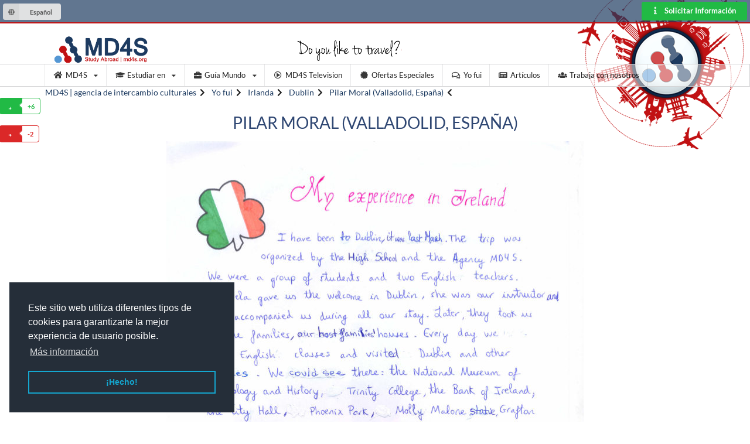

--- FILE ---
content_type: text/html; charset=UTF-8
request_url: https://www.md4s.org/yo-fui/irlanda/dublin/pilar-moral-valladolid-espana
body_size: 5626
content:
<!DOCTYPE html><html lang="es" data-test="hi">
<head>
<script data-pagespeed-no-defer>var language='es';</script>
<title>Pilar Moral (Valladolid, España) MD4S | agencia de intercambio culturales</title>
<meta name="description" content="
&amp;nbsp;
&amp;nbsp;
I have been to Dublin, it was last March. The trip was organized by the High school and the Agency MD4S. We were a group of students and ">
<meta name="viewport" content="width=device-width, initial-scale=1.0">
<meta http-equiv="X-UA-Compatible" content="IE=edge">
<!--[if lt IE 9]><script type="text/javascript" src="/js/html5shiv.js"></script><![endif]-->
<!--[if lt IE 9]><script type="text/javascript" src="/js/respond.min.js"></script><![endif]-->
<script async src="https://www.googletagmanager.com/gtag/js?id=UA-22597133-1" data-pagespeed-no-defer></script>
<script data-pagespeed-no-defer>window.dataLayer=window.dataLayer||[];function gtag(){dataLayer.push(arguments);}gtag('js',new Date());gtag('config','UA-22597133-1');</script>
<link href="/dist/css/A.style.22.min.css.pagespeed.cf.CfYf6enAl1.css" media="screen" rel="stylesheet" type="text/css">
<link href="/img/xfavicon.ico.pagespeed.ic.tq0HGbGKq8.webp" rel="shortcut icon" type="image/vnd.microsoft.icon"> <meta charset="utf-8">
<link rel="apple-touch-icon" sizes="57x57" href="/xapple-icon-57x57.png.pagespeed.ic.uVkRiSkm7I.webp">
<link rel="apple-touch-icon" sizes="60x60" href="/xapple-icon-60x60.png.pagespeed.ic.Drn_lvyO0Y.webp">
<link rel="apple-touch-icon" sizes="72x72" href="/xapple-icon-72x72.png.pagespeed.ic.8wDICnIpCy.webp">
<link rel="apple-touch-icon" sizes="76x76" href="/xapple-icon-76x76.png.pagespeed.ic.EwqgqbHwaL.webp">
<link rel="apple-touch-icon" sizes="114x114" href="/xapple-icon-114x114.png.pagespeed.ic.1OTZ3iq050.webp">
<link rel="apple-touch-icon" sizes="120x120" href="/xapple-icon-120x120.png.pagespeed.ic.Y7SLway3xw.webp">
<link rel="apple-touch-icon" sizes="144x144" href="/xapple-icon-144x144.png.pagespeed.ic.l0nbQy4EXR.webp">
<link rel="apple-touch-icon" sizes="152x152" href="/xapple-icon-152x152.png.pagespeed.ic.oASAIvjrhp.webp">
<link rel="apple-touch-icon" sizes="180x180" href="/xapple-icon-180x180.png.pagespeed.ic.fyD4pyIrPf.webp">
<link rel="icon" type="image/png" sizes="192x192" href="/xandroid-icon-192x192.png.pagespeed.ic.Gp4tb24rcW.webp">
<link rel="icon" type="image/png" sizes="32x32" href="/xfavicon-32x32.png.pagespeed.ic.Qqnl8UEnbf.webp">
<link rel="icon" type="image/png" sizes="96x96" href="/xfavicon-96x96.png.pagespeed.ic.4xRB-z9wcT.webp">
<link rel="icon" type="image/png" sizes="16x16" href="/xfavicon-16x16.png.pagespeed.ic.5xL0tzeVHJ.webp">
<link rel="manifest" href="/manifest.json">
<meta name="msapplication-TileColor" content="#ffffff">
<meta name="msapplication-TileImage" content="/ms-icon-144x144.png">
<meta name="theme-color" content="#ffffff">
<script data-pagespeed-no-defer>!function(f,b,e,v,n,t,s){if(f.fbq)return;n=f.fbq=function(){n.callMethod?n.callMethod.apply(n,arguments):n.queue.push(arguments)};if(!f._fbq)f._fbq=n;n.push=n;n.loaded=!0;n.version='2.0';n.queue=[];t=b.createElement(e);t.async=!0;t.src=v;s=b.getElementsByTagName(e)[0];s.parentNode.insertBefore(t,s)}(window,document,'script','https://connect.facebook.net/en_US/fbevents.js');fbq('init','516513511843748');fbq('track','PageView');</script>
<script type="text/psajs" orig_index="0">window._mNHandle=window._mNHandle||{};window._mNHandle.queue=window._mNHandle.queue||[];medianet_versionId="3121199";</script>
<script src="https://contextual.media.net/dmedianet.js?cid=8CU1S18MO" async type="text/psajs" orig_index="1"></script>
</head>
<body>
<noscript><img height="1" width="1" style="display:none" src="https://www.facebook.com/tr?id=516513511843748&ev=PageView&noscript=1"/></noscript>
<script type="application/ld+json">
	{
	  "@context": "http://schema.org",
	  "@type": "Organization",
	  "url": "https://www.md4s.org",
	  "logo": "https://www.md4s.org/img/theme/logo5.png",
	  "sameAs": [
	    "https://www.facebook.com/yourmd4s",
	    "https://www.youtube.com/user/MD4Sorg",
	    "https://www.linkedin.com/company/md4s---study-abroad",
	    "https://plus.google.com/+MD4SStudyAbroadDublin"
	  ]
	}


</script>
<div class="bartop">
<div class="ui floating dropdown mini labeled search icon button" style="margin: 3px 0px 0px 5px;">
<i class="ui icon world"></i>
<span class="text">
Español
</span>
<div class="menu">
<div class="item ">
<a href="https://eng.md4s.org">
<i class="ui flag gb"></i>
English
</a>
</div>
<div class="item ">
<a href="https://fr.md4s.org">
<i class="ui flag france"></i>
Français
</a>
</div>
<div class="item ">
<a href="https://it.md4s.org">
<i class="ui flag italy"></i>
Italiano
</a>
</div>
<div class="item ">
<a href="https://jp.md4s.org">
<i class="ui flag jp"></i>
日本語
</a>
</div>
<div class="item ">
<a href="https://kr.md4s.org">
<i class="ui flag kr"></i>
한국어
</a>
</div>
<div class="item ">
<a href="https://md4s.com.br">
<i class="ui flag brazil"></i>
Português
</a>
</div>
<div class="item active">
<a href="https://www.md4s.org">
<i class="ui flag spain"></i>
Español
</a>
</div>
</div>
</div>
<button id="request-information" class="ui green button mini right floated" data-url="/contactanos">
<i class="info icon"></i> Solicitar Información </button>
<div class="clearfix"></div>
</div>
<div class="clearfix"></div>
<div class="ui container">
<div class="ui grid doubling stackable computer only">
<div class="three wide column">
<a href="/">
<img class="logo-md4s ui fluid image" src="/img/theme/xlogo5.png.pagespeed.ic.usFCoEYNcZ.webp" alt="MD4S | agencia de intercambio culturales"/>
</a>
</div>
<div class="twelve wide column center aligned bottom aligned">
<img class="tablet only small monitor only large monitor only" alt="Like travel?" title="Like us!" id="like-title" src="/img/theme/xlike-travel.png.pagespeed.ic.n8B1HYyWEH.webp"/>
<script type="text/psajs" orig_index="2">//<![CDATA[
(function(){window.pagespeed=window.pagespeed||{};var b=window.pagespeed;function c(){}c.prototype.a=function(){var a=document.getElementsByTagName("pagespeed_iframe");if(0<a.length){for(var a=a[0],f=document.createElement("iframe"),d=0,e=a.attributes,g=e.length;d<g;++d)f.setAttribute(e[d].name,e[d].value);a.parentNode.replaceChild(f,a)}};c.prototype.convertToIframe=c.prototype.a;b.b=function(){b.deferIframe=new c};b.deferIframeInit=b.b;})();
pagespeed.deferIframeInit();
//]]></script><pagespeed_iframe src="//www.facebook.com/plugins/like.php?href=https%3A%2F%2Fwww.facebook.com%2Fyourmd4s&amp;send=false&amp;layout=button_count&amp;width=100&amp;show_faces=false&amp;font&amp;colorscheme=light&amp;action=like&amp;height=21&amp;appId=117012411788192" scrolling="no" frameborder="0" allowTransparency="true" id="facebook-like"><script data-pagespeed-orig-type="text/javascript" type="text/psajs" orig_index="3">
pagespeed.deferIframe.convertToIframe();</script></pagespeed_iframe>
</div>
<br/>
</div>
</div>
<div class="sixteen wide column">
<div class="ui attached stackable small menu">
<div id="wrap-menu" class="ui container">
<div class="ui dropdown item">
<i class="home icon"></i> MD4S <i class="dropdown icon"></i>
<div class="menu">
<a href="/certificado-calidad" class="item">
Certificado de Calidad </a>
<a href="/contactanos" class="item">
Contactanos </a>
<a href="/acerca-de-nosotros" class="item">
Acerca de nosotros </a>
</div>
</div>
<div class="ui  dropdown item">
<i class="student icon"></i> Estudiar en <i class="dropdown icon"></i>
<div class="menu">
<a class="item" href="/estudiar-alemania">
<i class="de flag"></i>
Alemania </a>
<a class="item" href="/estudiar-argentina">
<i class="ar flag"></i>
Argentina </a>
<a class="item" href="/estudiar-australia">
<i class="au flag"></i>
Australia </a>
<a class="item" href="/estudiar-canada">
<i class="ca flag"></i>
Canada </a>
<a class="item" href="/estudiar-escocia">
<i class="gb flag"></i>
Escocia </a>
<a class="item" href="/estudiar-espana">
<i class="es flag"></i>
España </a>
<a class="item" href="/estudiar-estados-unidos">
<i class="us flag"></i>
Estados Unidos </a>
<a class="item" href="/estudiar-francia">
<i class="fr flag"></i>
Francia </a>
<a class="item" href="/estudiar-inglaterra">
<i class="gb flag"></i>
Inglaterra </a>
<a class="item" href="/estudiar-irlanda">
<i class="ie flag"></i>
Irlanda </a>
<a class="item" href="/estudiar-italia">
<i class="it flag"></i>
Italia </a>
<a class="item" href="/estudiar-malta">
<i class="mt flag"></i>
Malta </a>
<a class="item" href="/estudiar-sudafrica">
<i class="za flag"></i>
Sudáfrica </a>
</div>
</div>
<div class="ui dropdown item">
<i class="travel icon"></i> Guía Mundo <i class="dropdown icon"></i>
<div class="menu">
<a class="item" href="/guia-mundo/espana">
<i class="es flag"></i>
España </a>
<a class="item" href="/guia-mundo/irlanda">
<i class="ie flag"></i>
Irlanda </a>
<a class="item" href="/guia-mundo/italia">
<i class="it flag"></i>
Italia </a>
<a class="item" href="/guia-mundo/malta">
<i class="mt flag"></i>
Malta </a>
</div>
</div>
<a href="/md4s-television" class="item"><i class="video play outline icon"></i> MD4S Television</a>
<a href="/promociones-paquetes-estudios" class="item"><i class="certificate icon"></i> Ofertas Especiales</a>
<a href="/yo-fui" class="item"><i class="comments outline icon"></i> Yo fui</a>
<a href="/articulos" class="item"><i class="newspaper icon"></i> Artículos</a>
<a href="/trabaje-con-nosotros" class="item"><i class="users icon"></i> Trabaja con nosotros</a>
</div>
</div>
</div>
<div id="page-content" class="ui container relative">
<div class="ui medium breadcrumb" itemscope itemtype="http://schema.org/BreadcrumbList">
<a class="section" href="https://www.md4s.org">MD4S | agencia de intercambio culturales</a>
<i class="right chevron icon divider"></i>
<span itemprop="itemListElement" itemscope itemtype="http://schema.org/ListItem">
<a itemscope itemtype="http://schema.org/Thing" itemprop="item" class="section" href="/yo-fui">
<span itemprop="name">
Yo fui	</span>
</a>
<meta itemprop="position" content="1"/>
</span>
<i class="right chevron icon divider"></i>
<span itemprop="itemListElement" itemscope itemtype="http://schema.org/ListItem">
<a itemscope itemtype="http://schema.org/Thing" itemprop="item" class="section" href="/yo-fui/irlanda">
<span itemprop="name">
Irlanda	</span>
</a>
<meta itemprop="position" content="2"/>
</span>
<i class="right chevron icon divider"></i>
<span itemprop="itemListElement" itemscope itemtype="http://schema.org/ListItem">
<a itemscope itemtype="http://schema.org/Thing" itemprop="item" class="section" href="/yo-fui/irlanda/dublin">
<span itemprop="name">
Dublin	</span>
</a>
<meta itemprop="position" content="3"/>
</span>
<i class="right chevron icon divider"></i>
<span itemprop="itemListElement" itemscope itemtype="http://schema.org/ListItem">
<a itemscope itemtype="http://schema.org/Thing" itemprop="item" class="active section" href="/yo-fui/irlanda/dublin/pilar-moral-valladolid-espana">
<span itemprop="name">
Pilar Moral (Valladolid, España)	</span>
</a>
<meta itemprop="position" content="4"/>
</span>
<i class="left chevron icon divider"></i>
</div>
<h1 class="title-home">
Pilar Moral (Valladolid, España)</h1>
<div class="left ui rail" style="width: 50px;">
<div class="ui sticky">
<br/>
<div class="ui mini labeled button" tabindex="0" id="iLike" data-url="/articulos/ajax/167">
<div class="ui green button mini">
<i class="thumbs up icon mini"></i>
</div>
<a class="ui basic green left pointing label">
+6</span>
</a>
</div>
<br/>
<br/>
<div class="ui labeled button mini" tabindex="0" id="iDontLike" data-url="/articulos/ajax/167">
<div class="ui red button mini">
<i class="thumbs down icon mini"></i>
</div>
<a class="ui basic red left pointing label">
-2</span>
</a>
</div>
</div>
</div>
<article id="article-content-main">
<p style="text-align: center;"><img title="I have been to Dublin, it was last March. The trip was organized by the High school and the Agency MD4S. We were a group of students and two English teachers. Gabriela gave us the welcome in Dublin, she was our instructor and who  accompanied us during all our stay. Later, they took us to the families, our host-families houses.  Every day we took English classes and visited Dublin and other places. We could see there: the National Museum of Archaeology and history, trinity college, the Bank of Ireland, the City Hall, Phoenix Park, Molly Malone statue, Grafton Street, St. Stephen's Green, the Cliffs of Moher, Galway...  We also walked along the important streets and did some shopping. In the most important day of the Irish St. Patrick&rsquo;s we saw the parade and enjoyed the atmosphere of the streets, the people and their happiness. We felt as Irish, with the typical hats and our green t-shirts. To me it has been an excellent, worthwhile and a very practical experience.  I have lived together with a family that has treated me very well, all has been due to the behaviour of my mates and my own and I have practised lots of English. Our teachers of the high school have accompanied us in our activities, excursions....; their treatment has been excellent and familiar. I would encourage other pupils to carry at this trip in the next years." src="https://www.md4s.org/img/uploaded/iwent/english/Pilar%20Moral.jpg" alt="I have been to Dublin, it was last March. The trip was organized by the High school and the Agency MD4S. We were a group of students and two English teachers. Gabriela gave us the welcome in Dublin, she was our instructor and who  accompanied us during all our stay. Later, they took us to the families, our host-families houses.  Every day we took English classes and visited Dublin and other places. We could see there: the National Museum of Archaeology and history, trinity college, the Bank of Ireland, the City Hall, Phoenix Park, Molly Malone statue, Grafton Street, St. Stephen's Green, the Cliffs of Moher, Galway...  We also walked along the important streets and did some shopping. In the most important day of the Irish St. Patrick&rsquo;s we saw the parade and enjoyed the atmosphere of the streets, the people and their happiness. We felt as Irish, with the typical hats and our green t-shirts. To me it has been an excellent, worthwhile and a very practical experience.  I have lived together with a family that has treated me very well, all has been due to the behaviour of my mates and my own and I have practised lots of English. Our teachers of the high school have accompanied us in our activities, excursions....; their treatment has been excellent and familiar. I would encourage other pupils to carry at this trip in the next years." width="712" height="982"/></p>
<p>&nbsp;</p>
<p>&nbsp;</p>
<p>I have been to Dublin, it was last March. The trip was organized by the High school and the Agency MD4S. We were a group of students and two English teachers. Gabriela gave us the welcome in Dublin, she was our instructor and who&nbsp; accompanied us during all our stay. Later, they took us to the families, our host-families houses. <br/><br/>Every day we took English classes and visited Dublin and other places. We could see there: the National Museum of Archaeology and history, trinity college, the Bank of Ireland, the City Hall, Phoenix Park, Molly Malone statue, Grafton Street, St. Stephen's Green, the Cliffs of Moher, Galway...<br/><br/>We also walked along the important streets and did some shopping. In the most important day of the Irish St. Patrick&rsquo;s we saw the parade and enjoyed the atmosphere of the streets, the people and their happiness. We felt as Irish, with the typical hats and our green t-shirts. To me it has been an excellent, worthwhile and a very practical experience. <br/><br/>I have lived together with a family that has treated me very well, all has been due to the behaviour of my mates and my own and I have practised lots of English. Our teachers of the high school have accompanied us in our activities, excursions....; their treatment has been excellent and familiar. I would encourage other pupils to carry at this trip in the next years.</p></article>
<div class="ui blue message ">
Te gustaría	<a href="/estudiar-irlanda">
Estudiar en Irlanda	</a> Mira lo que <strong>MD4S</strong> te ofrece..
Conoce las <a href="/estudiar-irlanda/escuelas-ingles-dublin">
Escuelas de idiomas en Dublin	</a>
</div>
<div class="ui segments">
<div class="ui segment center aligned">
<div class="ui horizontal divided list">
<p class="item">
<i class="line chart icon"></i> Visitas: <span class="visits">5383</span>
</p>
<p class="item">
<i class="thumbs up icon"></i> Me gusta: +<span class="like">6</span>
</p>
<p class="item">
<i class="thumbs up icon"></i> No me gusta: -<span class="dislike">2</span>
</p>
</div>
<br/>
<br/>
<div class="ui mini labeled button" tabindex="0" id="iLike" data-url="/articulos/ajax/167">
<div class="ui green button mini">
<i class="thumbs up icon mini"></i>
</div>
<a class="ui basic green left pointing label">
+<span class="like">6</span>
</a>
</div>
<div class="ui labeled button mini" tabindex="0" id="iDontLike" data-url="/articulos/ajax/167">
<div class="ui red button mini">
<i class="thumbs down icon mini"></i>
</div>
<a class="ui basic red left pointing label">
-<span class="dislike">2</span>
</a>
</div>
</div>
<script src="//s7.addthis.com/js/300/addthis_widget.js#pubid=ra-5883c0c57dc605cc" type="text/psajs" orig_index="4"></script>
<script src="/dist/js/js.22.head.min.js.pagespeed.jm.sbMDjDzLsa.js" type="text/psajs" orig_index="5"></script>
<script src="/js/md4s.js+blog-get.js.pagespeed.jc.WS5_VKYZ7w.js" type="text/psajs" orig_index="6"></script><script type="text/psajs" orig_index="7">eval(mod_pagespeed_eWamfbGKaB);</script>
<script type="text/psajs" orig_index="8">eval(mod_pagespeed_Cej5HeWKuf);</script>
</div>
</div>
<script type="text/psajs" orig_index="9">function markVisit(){var url='/articulos/ajax_mark_visit/167';$.ajax({url:url,method:'POST'}).done(function(json){$('.visits').each(function(){$(this).text(json.visits);});$('.dislike').each(function(){$(this).text(json.dislike);});$('.like').each(function(){$(this).text(json.like);});})}markVisit();</script>
</div>
<div class="ui vertical footer segment background not-move" style="box-shadow: 0 0 10px #eaeaea;">
<div class="ui container footer-wrap">
<div class="ui inverted section divider"></div>
<div class="ui center aligned container">
<a href="/sitemap">
Mapa del Sitio </a>
</div>
<div class="ui center aligned container">
<small>2012 - 2024, <strong>Copyright&copy; MD4S</strong> - Todo el material de este sitio es propiedad de <strong>Mundo Development For Studenti</strong>, y están sujetos a copyright.</small>
<br/>
<a href="https://sudo.ie" alt="Web development & web design in Dublin Ireland" title="Web development & web design in Dublin Ireland" target="_blank">
<img data-src="https://sudo.ie/img/logo/black.png" alt="Web development & web design in Dublin Ireland" class="lazy ui small right floated image" style="width:50px"/>
</a>
</div>
</div>
</div>
<div class="up-to-top"><i class="chevron up icon big"></i></div>
<script type="text/psajs" orig_index="10">$(document).ready(function(){window.cookieconsent.initialise({"palette":{"popup":{"background":"#252e39"},"button":{"background":"transparent","text":"#14a7d0","border":"#14a7d0"}},"position":"bottom-left","content":{"message":"Este sitio web utiliza diferentes tipos de cookies para garantizarte la mejor experiencia de usuario posible.","dismiss":"¡Hecho!","link":"Más información"}});});</script>
<script data-pagespeed-no-defer>(function(w,d,t,u,n,a,m){w['MauticTrackingObject']=n;w[n]=w[n]||function(){(w[n].q=w[n].q||[]).push(arguments)},a=d.createElement(t),m=d.getElementsByTagName(t)[0];a.async=1;a.src=u;m.parentNode.insertBefore(a,m)})(window,document,'script','https://bb.md4s.org/mtc.js','mt');mt('send','pageview');</script>
<script type="text/javascript" src="/pagespeed_static/js_defer.tRzI7EHUpg.js"></script></body>
</html>

--- FILE ---
content_type: application/javascript
request_url: https://www.md4s.org/js/md4s.js+blog-get.js.pagespeed.jc.WS5_VKYZ7w.js
body_size: 880
content:
var mod_pagespeed_eWamfbGKaB = "var Md4s={dateFormatJs:'dd/mm/yyyy',isMobile:function(){return((navigator.userAgent.match(/Android/i))||(navigator.userAgent.match(/webOS/i))||(navigator.userAgent.match(/iPhone/i))||(navigator.userAgent.match(/iPod/i))||(navigator.userAgent.match(/iPad/i))||(navigator.userAgent.match(/BlackBerry/)));},x:function(url,data,callback){$.ajax({type:\"POST\",url:url,data:data}).done(function(msg){callback(msg);}).fail(function(jqXHR,textStatus){alert(\"An error occurs.\");});},init:function(){var that=this;$(document).ready(function(){that.bind();$('.checkbox').checkbox();$('.dropdown:not(.simple)').dropdown();});},bind:function(){var that=this;$('img.lazy').visibility({type:'image',transition:'fade in',duration:1000});$('.lazy-section-10 img').visibility({type:'image',transition:'fade in',duration:1000});$('.lazy-section-20 img').visibility({type:'image',transition:'fade in',duration:1000});$('.lazy-section-30 img').visibility({type:'image',transition:'fade in',duration:1000});$('.lazy-section-40 img').visibility({type:'image',transition:'fade in',duration:1000});$('.lazy-section-50 img').visibility({type:'image',transition:'fade in',duration:1000});$('.lazy-section-60 img').visibility({type:'image',transition:'fade in',duration:1000});$('.lazy-section-70 img').visibility({type:'image',transition:'fade in',duration:1000});$('.lazy-section-80 img').visibility({type:'image',transition:'fade in',duration:1000});$('.lazy-section-90 img').visibility({type:'image',transition:'fade in',duration:1000});$('.up-to-top').click(function(){$('html, body').animate({scrollTop:$('body').offset().top},1000,function(){$('html, body').animate({scrollTop:$('body').offset().top},1000);});$(this).fadeOut('slow');});$('.bartop').visibility({once:false,onPassing:function(calculations){$('.up-to-top').fadeOut('slow');$('.bartop #request-information').removeClass('make-it-attractive').removeClass('basic');},onTopPassed:function(c){$('.up-to-top').fadeOut('slow');$('.bartop #request-information').removeClass('make-it-attractive').removeClass('basic');},onTopVisible:function(c){$('.up-to-top').fadeOut('slow');$('.bartop #request-information').removeClass('make-it-attractive').removeClass('basic');},onBottomVisible:function(c){$('.up-to-top').fadeOut('slow');$('.bartop #request-information').removeClass('make-it-attractive').removeClass('basic');},onBottomPassed:function(c){$('.up-to-top').fadeIn('slow');$('.bartop #request-information').addClass('make-it-attractive').addClass('basic');}});$('#request-information, .request-information').click(function(){that.requestInformation($(this));});},requestInformation:function($this){$requestInformation=$('#wrap-request-information');if($requestInformation.length>0){$('html, body').animate({scrollTop:$requestInformation.offset().top},1000,function(){$('html, body').animate({scrollTop:$requestInformation.offset().top},1000);});}else{window.location.href=$this.data('url');}},scrollTo:function(selector,duration){var duration=duration||1;$('html, body').animate({scrollTop:$(selector).offset().top},duration*1000,function(){$('html, body').animate({scrollTop:$(selector).offset().top},duration*1000);});}};Md4s.init();";
var mod_pagespeed_Cej5HeWKuf = "var Md4s=Md4s||{};Md4s.blogGet={init:function(){this.bind();},bind:function(){$(\"#iDontLike, #iLike\").click(function(){var $this=$(this),url=$(this).data('url');$this.addClass('loading');$.ajax({type:\"POST\",url:url,data:{action:$this.attr('id')}}).done(function(msg){if(msg.ok==1){$('#iLike a').text('+'+msg.like);$('#iDontLike a').text('-'+msg.unlike);}$this.removeClass('loading');});});$('.ui.sticky').sticky({context:'#article-content-main'});}};Md4s.blogGet.init();";
